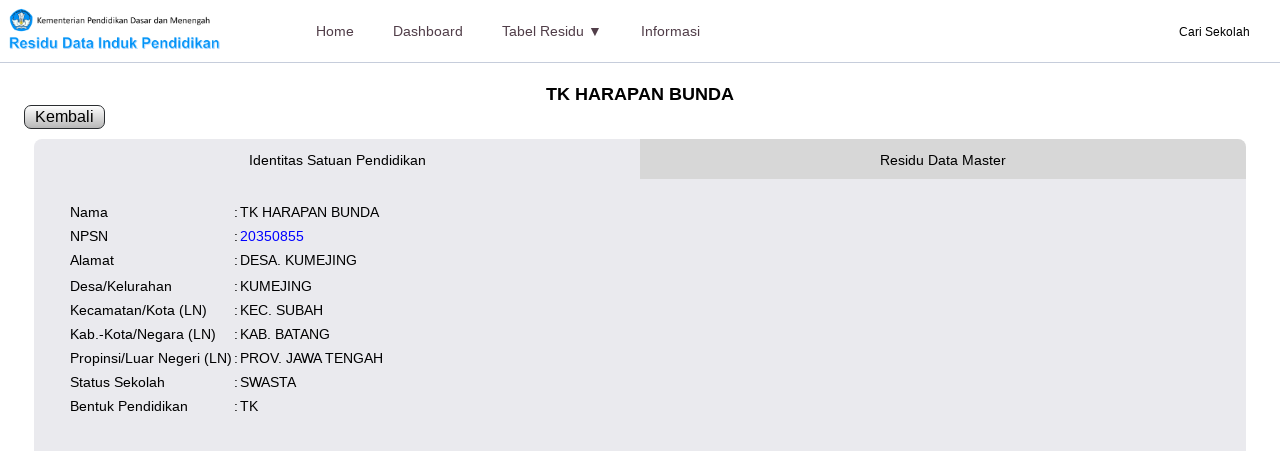

--- FILE ---
content_type: text/html; charset=UTF-8
request_url: https://referensi.data.kemendikdasmen.go.id/residu/satuanpendidikan/detail/20350855
body_size: 2919
content:
<!DOCTYPE html>
<html lang="en">

<head>
    <meta charset="UTF-8">
    <meta http-equiv="X-UA-Compatible" content="IE=edge">
    <meta name="viewport" content="width=device-width, initial-scale=1.0">
    <title>Residu Data Induk Pendidikan</title>
    <link rel="icon" type="image/png" href="https://referensi.data.kemendikdasmen.go.id/residu//gambar/logotut.png">
    <link rel="stylesheet" href="https://referensi.data.kemendikdasmen.go.id/residu/css/my_style.css?v4.2">
    <script src="https://unpkg.com/feather-icons"></script>
    <link rel="stylesheet" href="https://referensi.data.kemendikdasmen.go.id/residu/css/jquery.dataTables.min.css" />
<link rel="stylesheet" href="https://referensi.data.kemendikdasmen.go.id/residu/css/responsive.dataTables.min.css" />
<style>
    .tabs {
        position: relative;
        display: flex;
        min-height: 300px;
        border-radius: 8px 8px 0 0;
        overflow: hidden;
        margin: 10px;
        min-height: 400px;
        font-size: 14px;
        line-height: 22px;
    }

    .tabby-tab {
        flex: 1;
    }

    .tabby-tab label {
        display: block;
        box-sizing: border-box;
        /* tab content must clear this */
        height: 40px;

        padding: 10px;
        text-align: center;
        background: #d7d7d7;
        cursor: pointer;
        transition: background 0.5s ease;

    }

    .tabby-tab label:hover {
        background: #c5c5c5;
    }

    .tabby-content {
        position: absolute;

        left: 0;
        bottom: 0;
        right: 0;
        /* clear the tab labels */
        top: 40px;

        padding: 20px;
        border-radius: 0 0 8px 8px;
        background: #eaeaee;

        transition:
            opacity 0.8s ease,
            transform 0.8s ease;

        /* show/hide */
        opacity: 0;
        transform: scale(0.1);
        transform-origin: top left;

    }

    .tabby-content img {
        float: left;
        margin-right: 20px;
        border-radius: 8px;
    }

    .tabby-tab [type=radio] {
        display: none;
    }

    [type=radio]:checked~label {
        background: #eaeaee;
        z-index: 2;
    }

    [type=radio]:checked~label~.tabby-content {
        z-index: 1;

        /* show/hide */
        opacity: 1;
        transform: scale(1);
    }

    h4 {
        font-size: 18px;
    }

    button {}

    /* BREAKPOINTS ----- */
    @media screen and (max-width: 767px) {
        .tabs {
            min-height: 400px;
        }
    }

    @media screen and (max-width: 480px) {
        .tabs {
            min-height: 580px;
            font-size: 12px;
        }

        .tabby-tab label {
            height: 60px;
        }

        .tabby-content {
            top: 60px;
        }

        .tabby-content img {
            float: none;
            margin-right: 0;
            margin-bottom: 20px;
        }
    }
</style>
<script src="https://referensi.data.kemendikdasmen.go.id/residu/js/jquery-3.5.1.js"></script>
<script src="https://referensi.data.kemendikdasmen.go.id/residu/js/jquery.dataTables.min.js"></script>
<script src="https://referensi.data.kemendikdasmen.go.id/residu/js/dataTables.responsive.min.js"></script>

    <style>
        .nav-search {
            position: absolute;
            cursor: pointer;
            top: 25px;
            right: 18px;
            color: black;
        }

        .w100 {
            width: 80% !important;
        }

        @media (max-width: 991px) {
            .nav-search {
                top: 25px;
                right: 68px;
            }
        }

        .search-block {
            background-color: rgba(0, 0, 0, 0.65);
            box-shadow: 0 2px 5px rgba(0, 0, 0, 0.1);
            display: none;
            padding: 10px;
            position: absolute;
            right: 15px;
            top: 70px;
            width: 300px;
            z-index: 10;
            margin-top: 0;
        }

        @media (max-width: 991px) {
            .search-block {
                top: 75px;
            }
        }

        .search-block .form-control {
            background-color: #222;
            border: none;
            color: #fff;
            width: 100%;
            height: 40px;
            padding: 0 12px;
        }

        .search-ok {
            margin-top: 6px;
        }

        .search-block .search-close {
            color: #999;
            position: absolute;
            top: 10px;
            right: 8px;
            font-size: 23px;
            cursor: pointer;
            background: #23282d;
            padding: 6px;
        }

        @media (max-width: 991px) {
            .search-block .search-close {
                top: 10px;
            }
        }
    </style>

</head>

<body>

    <nav class="navbar">
        <a href="#" class="navbar-logo"><img src="https://referensi.data.kemendikdasmen.go.id/residu/gambar/logo_pisah2.png" alt=""></a>
        <div class="navbar-nav">
            <ul>
                <li><a href="https://referensi.data.kemendikdasmen.go.id/residu/home">Home</a></li>
                <li><a href="https://referensi.data.kemendikdasmen.go.id/residu/dashboard">Dashboard</a></li>
                <li class="dropdown">
                    <a href="#" class="dropbtn">Tabel Residu &#9660;</a>
                    <div class="dropdown-content">
                        <a href="https://referensi.data.kemendikdasmen.go.id/residu/pesertadidik/wilayah">Peserta Didik</a>
                        <a href="https://referensi.data.kemendikdasmen.go.id/residu/pendidik/wilayah">Pendidik dan Tenaga Kependidikan</a>
                        <a href="https://referensi.data.kemendikdasmen.go.id/residu/satuanpendidikan/wilayah">Satuan Pendidikan</a>
                        <a href="https://referensi.data.kemendikdasmen.go.id/residu/yayasan/wilayah">Yayasan</a>
                    </div>
                </li>
                <li><a href="https://referensi.data.kemendikdasmen.go.id/residu/informasi">Informasi</a></li>
            </ul>

        </div>

        <div class="nav-search">
            <span>Cari Sekolah &nbsp;&nbsp;&nbsp;<i class="fa fa-search"></i></span>
        </div>
        <div class="search-block" style="display: none;">
            <label for="search-field">
                <input type="text" class="form-control w100" id="search-field" placeholder="Ketik Nama Sekolah / NPSN">
                <button onclick="yukcari()" class="search-ok">Cari</button>
            </label>
            <span class="search-close">&times;</span>
        </div>

        <div class="navbar-kanan">
            <button onclick="showmenu();" id="xmenu"><i data-feather="menu"></i></button>
        </div>
    </nav>
    <div class="submobile" id="imenu" style="display: none;">
        <ul style="list-style-type: none;">
            <li><a href="https://referensi.data.kemendikdasmen.go.id/residu/home">Home</a></li>
            <li><a href="https://referensi.data.kemendikdasmen.go.id/residu/dashboard">Dashboard</a></li>
            <li style="padding-left:5px">Tabel Residu</li>
            <ul style="margin-left:10px">
                <li style="margin-left:10px"><a style="width:195px" href="https://referensi.data.kemendikdasmen.go.id/residu/pesertadidik/wilayah">Peserta Didik</a></li>
                <li style="margin-left:10px"><a style="width:195px" href="https://referensi.data.kemendikdasmen.go.id/residu/pendidik/wilayah">Pendidik dan Tenaga Kependidikan</a></li>
                <li style="margin-left:10px"><a style="width:195px" href="https://referensi.data.kemendikdasmen.go.id/residu/satuanpendidikan/wilayah">Satuan Pendidikan</a></li>
                <li style="margin-left:10px"><a style="width:195px" href="https://referensi.data.kemendikdasmen.go.id/residu/yayasan/wilayah">Yayasan</a></li>
            </ul>
            <li><a href="https://referensi.data.kemendikdasmen.go.id/residu/informasi">Informasi</a></li>
        </ul>
    </div>

    <div class="content-wrap">
    <center>
        <h4>TK HARAPAN BUNDA</h4>
    </center>
    <button class="tb_utama" onclick="window.history.back();">Kembali</button>
    <div class="tabs">
        <div class="tabby-tab">
            <input type="radio" id="tab-1" name="tabby-tabs" checked>
            <label for="tab-1">Identitas Satuan Pendidikan</label>
            <div class="tabby-content">
                <table>
                    <tr>
                        <td>&nbsp;&nbsp;&nbsp;</td>
                        <td>Nama</td>
                        <td>:</td>
                        <td>TK HARAPAN BUNDA</td>
                    </tr>
                    <!-- edit 20200602 -->
                    <tr>
                        <td>&nbsp;</td>
                        <td>NPSN</td>
                        <td>:</td>
                        <td>
                            <a class="link1" target="_blank" href="https://sekolah.data.kemdikbud.go.id/index.php/Chome/profil/1B0CFC1F-84A9-4D73-B1FF-8855DDD69DDA">20350855</a>
                        </td>

                    </tr>
                    <tr>
                        <td>&nbsp;</td>
                        <td>Alamat</td>
                        <td>:</td>
                        <td>DESA. KUMEJING</td>
                    </tr>
                    <tr>
                        <td></td>
                    </tr>
                    <tr>
                        <td>&nbsp;</td>
                        <td>Desa/Kelurahan</td>
                        <td>:</td>
                        <td>KUMEJING</td>
                    </tr>
                    <tr>
                        <td>&nbsp;</td>
                        <td>Kecamatan/Kota (LN)</td>
                        <td>:</td>
                        <td>KEC. SUBAH</td>
                    </tr>
                    <tr>
                        <td>&nbsp;</td>
                        <td>Kab.-Kota/Negara (LN)</td>
                        <td>:</td>
                        <td>KAB. BATANG</td>
                    </tr>
                    <tr>
                        <td>&nbsp;</td>
                        <td>Propinsi/Luar Negeri (LN)</td>
                        <td>:</td>
                        <td>PROV. JAWA TENGAH</td>
                    </tr>
                    <tr>
                        <td>&nbsp;</td>
                        <td>Status Sekolah</td>
                        <td>:</td>
                        <td>SWASTA</td>
                    </tr>
                    <tr>
                        <td>&nbsp;</td>
                        <td>Bentuk Pendidikan</td>
                        <td>:</td>
                        <td>TK</td>
                    </tr>
                                    </table>
            </div>
        </div>

        <div class="tabby-tab">
            <input type="radio" id="tab-2" name="tabby-tabs">
            <label for="tab-2">Residu Data Master</label>
            <div class="tabby-content">
                <b>Satuan Pendidikan</b>
                <table>
                    <tr>
                        <td>&nbsp;&nbsp;&nbsp;</td>
                        <td>SK Operasional</td>
                        <td>:</td>
                        <td>tersedia</td>
                    </tr>
                    <tr>
                        <td>&nbsp;&nbsp;&nbsp;</td>
                        <td>Lampiran</td>
                        <td>:</td>
                        <td>tersedia</td>
                    </tr>
                </table>
                <br>
                <b>Peserta Didik [Total] : 18</b>
                <table>
                    <tr>
                        <td>&nbsp;&nbsp;&nbsp;</td>
                        <td>NISN</td>
                        <td>:</td>
                        <td>0</td>
                    </tr>
                    <tr>
                        <td>&nbsp;&nbsp;&nbsp;</td>
                        <td>Kependudukan</td>
                        <td>:</td>
                        <td>2</td>
                    </tr>
                    <tr>
                        <td>&nbsp;&nbsp;&nbsp;</td>
                        <td>Wilayah</td>
                        <td>:</td>
                        <td>0</td>
                    </tr>
                </table>
                <br>
                <b>Pendidik - Tenaga Kependidikan [Total] : 3</b>
                <table>
                    <tr>
                        <td>&nbsp;&nbsp;&nbsp;</td>
                        <td>NUPTK</td>
                        <td>:</td>
                        <td>0</td>
                    </tr>
                    <tr>
                        <td>&nbsp;&nbsp;&nbsp;</td>
                        <td>Kependudukan</td>
                        <td>:</td>
                        <td>0</td>
                    </tr>

                </table>
            </div>
        </div>





    </div>
    
    <script>
        feather.replace()
    </script>

</body>

</html>

<script>
    function showmenu() {
        var x = document.getElementById("imenu");
        if (x.style.display == "none") {
            x.style.display = "block";
        } else {
            x.style.display = "none";
        }
    }

    $('.nav-search').on('click', function() {
        $('.search-block').fadeIn(350);
    });
    $('.search-close').on('click', function() {
        $('.search-block').fadeOut(350);
    });

    $("#search-field").bind("keypress", {}, keypressInBox);

    function keypressInBox(e) {
        var code = (e.keyCode ? e.keyCode : e.which);
        if (code == 13) { //Enter keycode                        
            e.preventDefault();
            window.open("https://referensi.data.kemendikdasmen.go.id/residu/carisekolah/" + $("#search-field").val(), "_self");
        }
    };

    function yukcari() {
        window.open("https://referensi.data.kemendikdasmen.go.id/residu/carisekolah/" + $("#search-field").val(), "_self");
    }
</script>
    <script>

    </script>
    